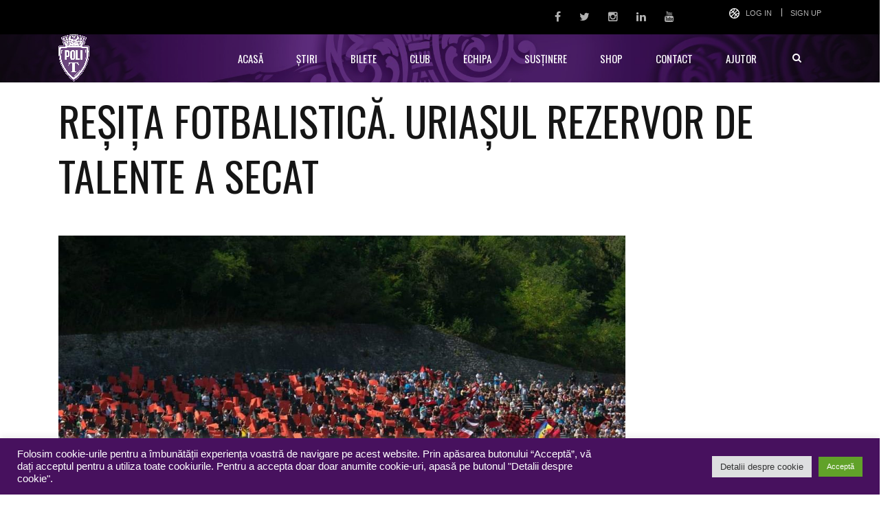

--- FILE ---
content_type: text/css
request_url: https://www.sspolitehnica.ro/wp-content/themes/splash/style.css?ver=90f40045a7bdaf1cd236db4a9e2d65a6
body_size: 95
content:
.fixture_detail {
  position: relative;
  text-align: center; }
.fixture_detail.stm-soccer-show-vs .command_left, .fixture_detail.stm-soccer-show-vs .command_right {
    width: 43%; }
.fixture_detail.stm-soccer-show-vs .stm-lr-vs {
    width: 14%;
    margin-bottom: 50px; }
.fixture_detail.stm-soccer-show-vs .command_left .command_info .score, .fixture_detail.stm-soccer-show-vs .command_right .command_info .score {
    display: none; }
 

.stm-lr-vs {
  display: block;
  float: left;
  width: 16%;
	font-weight:700;
  font-size: 48px;
  display: block;
  overflow: hidden;
  padding: 10px 0;
	color:#653979;
font-family: "Oswald"}